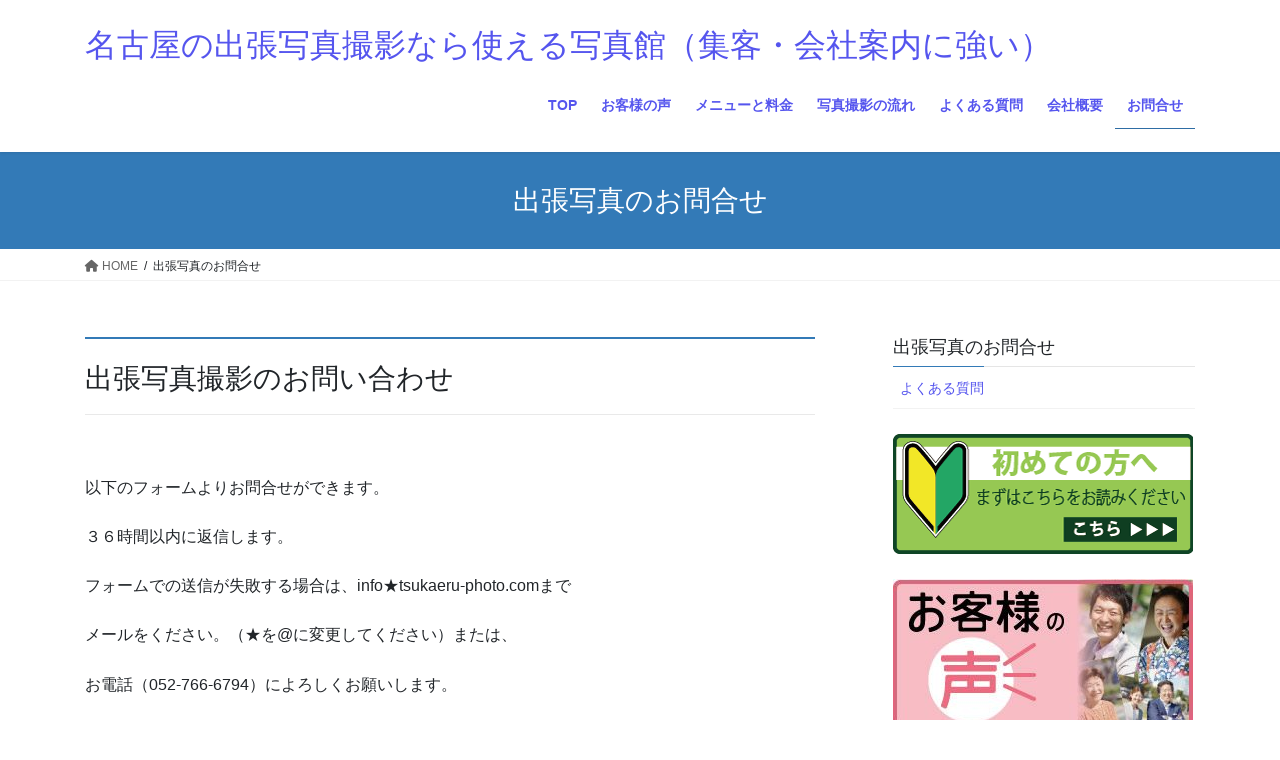

--- FILE ---
content_type: text/html; charset=UTF-8
request_url: https://www.tsukaeru-photo.com/contact/
body_size: 15143
content:
<!DOCTYPE html>
<html dir="ltr" lang="ja">
<head>
<meta charset="utf-8">
<meta http-equiv="X-UA-Compatible" content="IE=edge">
<meta name="viewport" content="width=device-width, initial-scale=1">
<title>出張写真のお問合せ | 使える写真館（名古屋・東京・大阪）</title>

		<!-- All in One SEO 4.9.3 - aioseo.com -->
	<meta name="description" content="出張写真撮影のお問い合わせ 以下のフォームよりお問合せができます。 ３６時間以内に返信します。 フォームで" />
	<meta name="robots" content="max-image-preview:large" />
	<link rel="canonical" href="https://www.tsukaeru-photo.com/contact/" />
	<meta name="generator" content="All in One SEO (AIOSEO) 4.9.3" />
		<script type="application/ld+json" class="aioseo-schema">
			{"@context":"https:\/\/schema.org","@graph":[{"@type":"BreadcrumbList","@id":"https:\/\/www.tsukaeru-photo.com\/contact\/#breadcrumblist","itemListElement":[{"@type":"ListItem","@id":"https:\/\/www.tsukaeru-photo.com#listItem","position":1,"name":"\u30db\u30fc\u30e0","item":"https:\/\/www.tsukaeru-photo.com","nextItem":{"@type":"ListItem","@id":"https:\/\/www.tsukaeru-photo.com\/contact\/#listItem","name":"\u51fa\u5f35\u5199\u771f\u306e\u304a\u554f\u5408\u305b"}},{"@type":"ListItem","@id":"https:\/\/www.tsukaeru-photo.com\/contact\/#listItem","position":2,"name":"\u51fa\u5f35\u5199\u771f\u306e\u304a\u554f\u5408\u305b","previousItem":{"@type":"ListItem","@id":"https:\/\/www.tsukaeru-photo.com#listItem","name":"\u30db\u30fc\u30e0"}}]},{"@type":"Organization","@id":"https:\/\/www.tsukaeru-photo.com\/#organization","name":"\u702c\u6238\u5185scm\u682a\u5f0f\u4f1a\u793e","description":"\u540d\u53e4\u5c4b\u306e\u4e8b\u696d\u7528\u5f35\u5199\u771f\u64ae\u5f71\u5c02\u9580","url":"https:\/\/www.tsukaeru-photo.com\/","telephone":"+815068776022"},{"@type":"WebPage","@id":"https:\/\/www.tsukaeru-photo.com\/contact\/#webpage","url":"https:\/\/www.tsukaeru-photo.com\/contact\/","name":"\u51fa\u5f35\u5199\u771f\u306e\u304a\u554f\u5408\u305b | \u4f7f\u3048\u308b\u5199\u771f\u9928\uff08\u540d\u53e4\u5c4b\u30fb\u6771\u4eac\u30fb\u5927\u962a\uff09","description":"\u51fa\u5f35\u5199\u771f\u64ae\u5f71\u306e\u304a\u554f\u3044\u5408\u308f\u305b \u4ee5\u4e0b\u306e\u30d5\u30a9\u30fc\u30e0\u3088\u308a\u304a\u554f\u5408\u305b\u304c\u3067\u304d\u307e\u3059\u3002 \uff13\uff16\u6642\u9593\u4ee5\u5185\u306b\u8fd4\u4fe1\u3057\u307e\u3059\u3002 \u30d5\u30a9\u30fc\u30e0\u3067","inLanguage":"ja","isPartOf":{"@id":"https:\/\/www.tsukaeru-photo.com\/#website"},"breadcrumb":{"@id":"https:\/\/www.tsukaeru-photo.com\/contact\/#breadcrumblist"},"datePublished":"2017-07-01T08:35:22+09:00","dateModified":"2019-05-09T08:45:39+09:00"},{"@type":"WebSite","@id":"https:\/\/www.tsukaeru-photo.com\/#website","url":"https:\/\/www.tsukaeru-photo.com\/","name":"\u540d\u53e4\u5c4b\u306e\u51fa\u5f35\u5199\u771f\u64ae\u5f71\u306a\u3089\u4f7f\u3048\u308b\u5199\u771f\u9928\uff08\u96c6\u5ba2\u30fb\u4f1a\u793e\u6848\u5185\u306b\u5f37\u3044\uff09","description":"\u540d\u53e4\u5c4b\u306e\u4e8b\u696d\u7528\u5f35\u5199\u771f\u64ae\u5f71\u5c02\u9580","inLanguage":"ja","publisher":{"@id":"https:\/\/www.tsukaeru-photo.com\/#organization"}}]}
		</script>
		<!-- All in One SEO -->

<link rel='dns-prefetch' href='//static.addtoany.com' />
<link rel="alternate" type="application/rss+xml" title="名古屋の出張写真撮影なら使える写真館（集客・会社案内に強い） &raquo; フィード" href="https://www.tsukaeru-photo.com/feed/" />
<link rel="alternate" type="application/rss+xml" title="名古屋の出張写真撮影なら使える写真館（集客・会社案内に強い） &raquo; コメントフィード" href="https://www.tsukaeru-photo.com/comments/feed/" />
		<!-- This site uses the Google Analytics by MonsterInsights plugin v9.11.1 - Using Analytics tracking - https://www.monsterinsights.com/ -->
		<!-- Note: MonsterInsights is not currently configured on this site. The site owner needs to authenticate with Google Analytics in the MonsterInsights settings panel. -->
					<!-- No tracking code set -->
				<!-- / Google Analytics by MonsterInsights -->
		<script type="text/javascript">
window._wpemojiSettings = {"baseUrl":"https:\/\/s.w.org\/images\/core\/emoji\/14.0.0\/72x72\/","ext":".png","svgUrl":"https:\/\/s.w.org\/images\/core\/emoji\/14.0.0\/svg\/","svgExt":".svg","source":{"concatemoji":"https:\/\/www.tsukaeru-photo.com\/wp-includes\/js\/wp-emoji-release.min.js?ver=6.2.8"}};
/*! This file is auto-generated */
!function(e,a,t){var n,r,o,i=a.createElement("canvas"),p=i.getContext&&i.getContext("2d");function s(e,t){p.clearRect(0,0,i.width,i.height),p.fillText(e,0,0);e=i.toDataURL();return p.clearRect(0,0,i.width,i.height),p.fillText(t,0,0),e===i.toDataURL()}function c(e){var t=a.createElement("script");t.src=e,t.defer=t.type="text/javascript",a.getElementsByTagName("head")[0].appendChild(t)}for(o=Array("flag","emoji"),t.supports={everything:!0,everythingExceptFlag:!0},r=0;r<o.length;r++)t.supports[o[r]]=function(e){if(p&&p.fillText)switch(p.textBaseline="top",p.font="600 32px Arial",e){case"flag":return s("\ud83c\udff3\ufe0f\u200d\u26a7\ufe0f","\ud83c\udff3\ufe0f\u200b\u26a7\ufe0f")?!1:!s("\ud83c\uddfa\ud83c\uddf3","\ud83c\uddfa\u200b\ud83c\uddf3")&&!s("\ud83c\udff4\udb40\udc67\udb40\udc62\udb40\udc65\udb40\udc6e\udb40\udc67\udb40\udc7f","\ud83c\udff4\u200b\udb40\udc67\u200b\udb40\udc62\u200b\udb40\udc65\u200b\udb40\udc6e\u200b\udb40\udc67\u200b\udb40\udc7f");case"emoji":return!s("\ud83e\udef1\ud83c\udffb\u200d\ud83e\udef2\ud83c\udfff","\ud83e\udef1\ud83c\udffb\u200b\ud83e\udef2\ud83c\udfff")}return!1}(o[r]),t.supports.everything=t.supports.everything&&t.supports[o[r]],"flag"!==o[r]&&(t.supports.everythingExceptFlag=t.supports.everythingExceptFlag&&t.supports[o[r]]);t.supports.everythingExceptFlag=t.supports.everythingExceptFlag&&!t.supports.flag,t.DOMReady=!1,t.readyCallback=function(){t.DOMReady=!0},t.supports.everything||(n=function(){t.readyCallback()},a.addEventListener?(a.addEventListener("DOMContentLoaded",n,!1),e.addEventListener("load",n,!1)):(e.attachEvent("onload",n),a.attachEvent("onreadystatechange",function(){"complete"===a.readyState&&t.readyCallback()})),(e=t.source||{}).concatemoji?c(e.concatemoji):e.wpemoji&&e.twemoji&&(c(e.twemoji),c(e.wpemoji)))}(window,document,window._wpemojiSettings);
</script>
<style type="text/css">
img.wp-smiley,
img.emoji {
	display: inline !important;
	border: none !important;
	box-shadow: none !important;
	height: 1em !important;
	width: 1em !important;
	margin: 0 0.07em !important;
	vertical-align: -0.1em !important;
	background: none !important;
	padding: 0 !important;
}
</style>
	<link rel='stylesheet' id='wp-block-library-css' href='https://www.tsukaeru-photo.com/wp-includes/css/dist/block-library/style.min.css?ver=6.2.8' type='text/css' media='all' />
<link rel='stylesheet' id='aioseo/css/src/vue/standalone/blocks/table-of-contents/global.scss-css' href='https://www.tsukaeru-photo.com/wp-content/plugins/all-in-one-seo-pack/dist/Lite/assets/css/table-of-contents/global.e90f6d47.css?ver=4.9.3' type='text/css' media='all' />
<link rel='stylesheet' id='classic-theme-styles-css' href='https://www.tsukaeru-photo.com/wp-includes/css/classic-themes.min.css?ver=6.2.8' type='text/css' media='all' />
<style id='global-styles-inline-css' type='text/css'>
body{--wp--preset--color--black: #000000;--wp--preset--color--cyan-bluish-gray: #abb8c3;--wp--preset--color--white: #ffffff;--wp--preset--color--pale-pink: #f78da7;--wp--preset--color--vivid-red: #cf2e2e;--wp--preset--color--luminous-vivid-orange: #ff6900;--wp--preset--color--luminous-vivid-amber: #fcb900;--wp--preset--color--light-green-cyan: #7bdcb5;--wp--preset--color--vivid-green-cyan: #00d084;--wp--preset--color--pale-cyan-blue: #8ed1fc;--wp--preset--color--vivid-cyan-blue: #0693e3;--wp--preset--color--vivid-purple: #9b51e0;--wp--preset--gradient--vivid-cyan-blue-to-vivid-purple: linear-gradient(135deg,rgba(6,147,227,1) 0%,rgb(155,81,224) 100%);--wp--preset--gradient--light-green-cyan-to-vivid-green-cyan: linear-gradient(135deg,rgb(122,220,180) 0%,rgb(0,208,130) 100%);--wp--preset--gradient--luminous-vivid-amber-to-luminous-vivid-orange: linear-gradient(135deg,rgba(252,185,0,1) 0%,rgba(255,105,0,1) 100%);--wp--preset--gradient--luminous-vivid-orange-to-vivid-red: linear-gradient(135deg,rgba(255,105,0,1) 0%,rgb(207,46,46) 100%);--wp--preset--gradient--very-light-gray-to-cyan-bluish-gray: linear-gradient(135deg,rgb(238,238,238) 0%,rgb(169,184,195) 100%);--wp--preset--gradient--cool-to-warm-spectrum: linear-gradient(135deg,rgb(74,234,220) 0%,rgb(151,120,209) 20%,rgb(207,42,186) 40%,rgb(238,44,130) 60%,rgb(251,105,98) 80%,rgb(254,248,76) 100%);--wp--preset--gradient--blush-light-purple: linear-gradient(135deg,rgb(255,206,236) 0%,rgb(152,150,240) 100%);--wp--preset--gradient--blush-bordeaux: linear-gradient(135deg,rgb(254,205,165) 0%,rgb(254,45,45) 50%,rgb(107,0,62) 100%);--wp--preset--gradient--luminous-dusk: linear-gradient(135deg,rgb(255,203,112) 0%,rgb(199,81,192) 50%,rgb(65,88,208) 100%);--wp--preset--gradient--pale-ocean: linear-gradient(135deg,rgb(255,245,203) 0%,rgb(182,227,212) 50%,rgb(51,167,181) 100%);--wp--preset--gradient--electric-grass: linear-gradient(135deg,rgb(202,248,128) 0%,rgb(113,206,126) 100%);--wp--preset--gradient--midnight: linear-gradient(135deg,rgb(2,3,129) 0%,rgb(40,116,252) 100%);--wp--preset--duotone--dark-grayscale: url('#wp-duotone-dark-grayscale');--wp--preset--duotone--grayscale: url('#wp-duotone-grayscale');--wp--preset--duotone--purple-yellow: url('#wp-duotone-purple-yellow');--wp--preset--duotone--blue-red: url('#wp-duotone-blue-red');--wp--preset--duotone--midnight: url('#wp-duotone-midnight');--wp--preset--duotone--magenta-yellow: url('#wp-duotone-magenta-yellow');--wp--preset--duotone--purple-green: url('#wp-duotone-purple-green');--wp--preset--duotone--blue-orange: url('#wp-duotone-blue-orange');--wp--preset--font-size--small: 13px;--wp--preset--font-size--medium: 20px;--wp--preset--font-size--large: 36px;--wp--preset--font-size--x-large: 42px;--wp--preset--spacing--20: 0.44rem;--wp--preset--spacing--30: 0.67rem;--wp--preset--spacing--40: 1rem;--wp--preset--spacing--50: 1.5rem;--wp--preset--spacing--60: 2.25rem;--wp--preset--spacing--70: 3.38rem;--wp--preset--spacing--80: 5.06rem;--wp--preset--shadow--natural: 6px 6px 9px rgba(0, 0, 0, 0.2);--wp--preset--shadow--deep: 12px 12px 50px rgba(0, 0, 0, 0.4);--wp--preset--shadow--sharp: 6px 6px 0px rgba(0, 0, 0, 0.2);--wp--preset--shadow--outlined: 6px 6px 0px -3px rgba(255, 255, 255, 1), 6px 6px rgba(0, 0, 0, 1);--wp--preset--shadow--crisp: 6px 6px 0px rgba(0, 0, 0, 1);}:where(.is-layout-flex){gap: 0.5em;}body .is-layout-flow > .alignleft{float: left;margin-inline-start: 0;margin-inline-end: 2em;}body .is-layout-flow > .alignright{float: right;margin-inline-start: 2em;margin-inline-end: 0;}body .is-layout-flow > .aligncenter{margin-left: auto !important;margin-right: auto !important;}body .is-layout-constrained > .alignleft{float: left;margin-inline-start: 0;margin-inline-end: 2em;}body .is-layout-constrained > .alignright{float: right;margin-inline-start: 2em;margin-inline-end: 0;}body .is-layout-constrained > .aligncenter{margin-left: auto !important;margin-right: auto !important;}body .is-layout-constrained > :where(:not(.alignleft):not(.alignright):not(.alignfull)){max-width: var(--wp--style--global--content-size);margin-left: auto !important;margin-right: auto !important;}body .is-layout-constrained > .alignwide{max-width: var(--wp--style--global--wide-size);}body .is-layout-flex{display: flex;}body .is-layout-flex{flex-wrap: wrap;align-items: center;}body .is-layout-flex > *{margin: 0;}:where(.wp-block-columns.is-layout-flex){gap: 2em;}.has-black-color{color: var(--wp--preset--color--black) !important;}.has-cyan-bluish-gray-color{color: var(--wp--preset--color--cyan-bluish-gray) !important;}.has-white-color{color: var(--wp--preset--color--white) !important;}.has-pale-pink-color{color: var(--wp--preset--color--pale-pink) !important;}.has-vivid-red-color{color: var(--wp--preset--color--vivid-red) !important;}.has-luminous-vivid-orange-color{color: var(--wp--preset--color--luminous-vivid-orange) !important;}.has-luminous-vivid-amber-color{color: var(--wp--preset--color--luminous-vivid-amber) !important;}.has-light-green-cyan-color{color: var(--wp--preset--color--light-green-cyan) !important;}.has-vivid-green-cyan-color{color: var(--wp--preset--color--vivid-green-cyan) !important;}.has-pale-cyan-blue-color{color: var(--wp--preset--color--pale-cyan-blue) !important;}.has-vivid-cyan-blue-color{color: var(--wp--preset--color--vivid-cyan-blue) !important;}.has-vivid-purple-color{color: var(--wp--preset--color--vivid-purple) !important;}.has-black-background-color{background-color: var(--wp--preset--color--black) !important;}.has-cyan-bluish-gray-background-color{background-color: var(--wp--preset--color--cyan-bluish-gray) !important;}.has-white-background-color{background-color: var(--wp--preset--color--white) !important;}.has-pale-pink-background-color{background-color: var(--wp--preset--color--pale-pink) !important;}.has-vivid-red-background-color{background-color: var(--wp--preset--color--vivid-red) !important;}.has-luminous-vivid-orange-background-color{background-color: var(--wp--preset--color--luminous-vivid-orange) !important;}.has-luminous-vivid-amber-background-color{background-color: var(--wp--preset--color--luminous-vivid-amber) !important;}.has-light-green-cyan-background-color{background-color: var(--wp--preset--color--light-green-cyan) !important;}.has-vivid-green-cyan-background-color{background-color: var(--wp--preset--color--vivid-green-cyan) !important;}.has-pale-cyan-blue-background-color{background-color: var(--wp--preset--color--pale-cyan-blue) !important;}.has-vivid-cyan-blue-background-color{background-color: var(--wp--preset--color--vivid-cyan-blue) !important;}.has-vivid-purple-background-color{background-color: var(--wp--preset--color--vivid-purple) !important;}.has-black-border-color{border-color: var(--wp--preset--color--black) !important;}.has-cyan-bluish-gray-border-color{border-color: var(--wp--preset--color--cyan-bluish-gray) !important;}.has-white-border-color{border-color: var(--wp--preset--color--white) !important;}.has-pale-pink-border-color{border-color: var(--wp--preset--color--pale-pink) !important;}.has-vivid-red-border-color{border-color: var(--wp--preset--color--vivid-red) !important;}.has-luminous-vivid-orange-border-color{border-color: var(--wp--preset--color--luminous-vivid-orange) !important;}.has-luminous-vivid-amber-border-color{border-color: var(--wp--preset--color--luminous-vivid-amber) !important;}.has-light-green-cyan-border-color{border-color: var(--wp--preset--color--light-green-cyan) !important;}.has-vivid-green-cyan-border-color{border-color: var(--wp--preset--color--vivid-green-cyan) !important;}.has-pale-cyan-blue-border-color{border-color: var(--wp--preset--color--pale-cyan-blue) !important;}.has-vivid-cyan-blue-border-color{border-color: var(--wp--preset--color--vivid-cyan-blue) !important;}.has-vivid-purple-border-color{border-color: var(--wp--preset--color--vivid-purple) !important;}.has-vivid-cyan-blue-to-vivid-purple-gradient-background{background: var(--wp--preset--gradient--vivid-cyan-blue-to-vivid-purple) !important;}.has-light-green-cyan-to-vivid-green-cyan-gradient-background{background: var(--wp--preset--gradient--light-green-cyan-to-vivid-green-cyan) !important;}.has-luminous-vivid-amber-to-luminous-vivid-orange-gradient-background{background: var(--wp--preset--gradient--luminous-vivid-amber-to-luminous-vivid-orange) !important;}.has-luminous-vivid-orange-to-vivid-red-gradient-background{background: var(--wp--preset--gradient--luminous-vivid-orange-to-vivid-red) !important;}.has-very-light-gray-to-cyan-bluish-gray-gradient-background{background: var(--wp--preset--gradient--very-light-gray-to-cyan-bluish-gray) !important;}.has-cool-to-warm-spectrum-gradient-background{background: var(--wp--preset--gradient--cool-to-warm-spectrum) !important;}.has-blush-light-purple-gradient-background{background: var(--wp--preset--gradient--blush-light-purple) !important;}.has-blush-bordeaux-gradient-background{background: var(--wp--preset--gradient--blush-bordeaux) !important;}.has-luminous-dusk-gradient-background{background: var(--wp--preset--gradient--luminous-dusk) !important;}.has-pale-ocean-gradient-background{background: var(--wp--preset--gradient--pale-ocean) !important;}.has-electric-grass-gradient-background{background: var(--wp--preset--gradient--electric-grass) !important;}.has-midnight-gradient-background{background: var(--wp--preset--gradient--midnight) !important;}.has-small-font-size{font-size: var(--wp--preset--font-size--small) !important;}.has-medium-font-size{font-size: var(--wp--preset--font-size--medium) !important;}.has-large-font-size{font-size: var(--wp--preset--font-size--large) !important;}.has-x-large-font-size{font-size: var(--wp--preset--font-size--x-large) !important;}
.wp-block-navigation a:where(:not(.wp-element-button)){color: inherit;}
:where(.wp-block-columns.is-layout-flex){gap: 2em;}
.wp-block-pullquote{font-size: 1.5em;line-height: 1.6;}
</style>
<link rel='stylesheet' id='foobox-free-min-css' href='https://www.tsukaeru-photo.com/wp-content/plugins/foobox-image-lightbox/free/css/foobox.free.min.css?ver=2.7.41' type='text/css' media='all' />
<link rel='stylesheet' id='cpsh-shortcodes-css' href='https://www.tsukaeru-photo.com/wp-content/plugins/column-shortcodes//assets/css/shortcodes.css?ver=1.0.1' type='text/css' media='all' />
<link rel='stylesheet' id='contact-form-7-css' href='https://www.tsukaeru-photo.com/wp-content/plugins/contact-form-7/includes/css/styles.css?ver=5.8.7' type='text/css' media='all' />
<link rel='stylesheet' id='bootstrap-4-style-css' href='https://www.tsukaeru-photo.com/wp-content/themes/lightning/_g2/library/bootstrap-4/css/bootstrap.min.css?ver=4.5.0' type='text/css' media='all' />
<link rel='stylesheet' id='lightning-common-style-css' href='https://www.tsukaeru-photo.com/wp-content/themes/lightning/_g2/assets/css/common.css?ver=15.9.1' type='text/css' media='all' />
<style id='lightning-common-style-inline-css' type='text/css'>
/* vk-mobile-nav */:root {--vk-mobile-nav-menu-btn-bg-src: url("https://www.tsukaeru-photo.com/wp-content/themes/lightning/_g2/inc/vk-mobile-nav/package//images/vk-menu-btn-black.svg");--vk-mobile-nav-menu-btn-close-bg-src: url("https://www.tsukaeru-photo.com/wp-content/themes/lightning/_g2/inc/vk-mobile-nav/package//images/vk-menu-close-black.svg");--vk-menu-acc-icon-open-black-bg-src: url("https://www.tsukaeru-photo.com/wp-content/themes/lightning/_g2/inc/vk-mobile-nav/package//images/vk-menu-acc-icon-open-black.svg");--vk-menu-acc-icon-open-white-bg-src: url("https://www.tsukaeru-photo.com/wp-content/themes/lightning/_g2/inc/vk-mobile-nav/package//images/vk-menu-acc-icon-open-white.svg");--vk-menu-acc-icon-close-black-bg-src: url("https://www.tsukaeru-photo.com/wp-content/themes/lightning/_g2/inc/vk-mobile-nav/package//images/vk-menu-close-black.svg");--vk-menu-acc-icon-close-white-bg-src: url("https://www.tsukaeru-photo.com/wp-content/themes/lightning/_g2/inc/vk-mobile-nav/package//images/vk-menu-close-white.svg");}
</style>
<link rel='stylesheet' id='lightning-design-style-css' href='https://www.tsukaeru-photo.com/wp-content/themes/lightning/_g2/design-skin/origin2/css/style.css?ver=15.9.1' type='text/css' media='all' />
<style id='lightning-design-style-inline-css' type='text/css'>
:root {--color-key:#337ab7;--wp--preset--color--vk-color-primary:#337ab7;--color-key-dark:#2e6da4;}
a { color:#337ab7; }
.tagcloud a:before { font-family: "Font Awesome 5 Free";content: "\f02b";font-weight: bold; }
.media .media-body .media-heading a:hover { color:; }@media (min-width: 768px){.gMenu > li:before,.gMenu > li.menu-item-has-children::after { border-bottom-color: }.gMenu li li { background-color: }.gMenu li li a:hover { background-color:; }} /* @media (min-width: 768px) */.page-header { background-color:; }h2,.mainSection-title { border-top-color:; }h3:after,.subSection-title:after { border-bottom-color:; }ul.page-numbers li span.page-numbers.current,.page-link dl .post-page-numbers.current { background-color:; }.pager li > a { border-color:;color:;}.pager li > a:hover { background-color:;color:#fff;}.siteFooter { border-top-color:; }dt { border-left-color:; }:root {--g_nav_main_acc_icon_open_url:url(https://www.tsukaeru-photo.com/wp-content/themes/lightning/_g2/inc/vk-mobile-nav/package/images/vk-menu-acc-icon-open-black.svg);--g_nav_main_acc_icon_close_url: url(https://www.tsukaeru-photo.com/wp-content/themes/lightning/_g2/inc/vk-mobile-nav/package/images/vk-menu-close-black.svg);--g_nav_sub_acc_icon_open_url: url(https://www.tsukaeru-photo.com/wp-content/themes/lightning/_g2/inc/vk-mobile-nav/package/images/vk-menu-acc-icon-open-white.svg);--g_nav_sub_acc_icon_close_url: url(https://www.tsukaeru-photo.com/wp-content/themes/lightning/_g2/inc/vk-mobile-nav/package/images/vk-menu-close-white.svg);}
</style>
<link rel='stylesheet' id='lightning-theme-style-css' href='https://www.tsukaeru-photo.com/wp-content/themes/lightning/style.css?ver=15.9.1' type='text/css' media='all' />
<link rel='stylesheet' id='vk-font-awesome-css' href='https://www.tsukaeru-photo.com/wp-content/themes/lightning/vendor/vektor-inc/font-awesome-versions/src/versions/6/css/all.min.css?ver=6.1.0' type='text/css' media='all' />
<link rel='stylesheet' id='jquery-lazyloadxt-spinner-css-css' href='//www.tsukaeru-photo.com/wp-content/plugins/a3-lazy-load/assets/css/jquery.lazyloadxt.spinner.css?ver=6.2.8' type='text/css' media='all' />
<link rel='stylesheet' id='a3a3_lazy_load-css' href='//www.tsukaeru-photo.com/wp-content/uploads/sass/a3_lazy_load.min.css?ver=1526088108' type='text/css' media='all' />
<link rel='stylesheet' id='addtoany-css' href='https://www.tsukaeru-photo.com/wp-content/plugins/add-to-any/addtoany.min.css?ver=1.16' type='text/css' media='all' />
<link rel='stylesheet' id='wp-add-custom-css-css' href='https://www.tsukaeru-photo.com?display_custom_css=css&#038;ver=6.2.8' type='text/css' media='all' />
<script type='text/javascript' id='addtoany-core-js-before'>
window.a2a_config=window.a2a_config||{};a2a_config.callbacks=[];a2a_config.overlays=[];a2a_config.templates={};a2a_localize = {
	Share: "共有",
	Save: "ブックマーク",
	Subscribe: "購読",
	Email: "メール",
	Bookmark: "ブックマーク",
	ShowAll: "すべて表示する",
	ShowLess: "小さく表示する",
	FindServices: "サービスを探す",
	FindAnyServiceToAddTo: "追加するサービスを今すぐ探す",
	PoweredBy: "Powered by",
	ShareViaEmail: "メールでシェアする",
	SubscribeViaEmail: "メールで購読する",
	BookmarkInYourBrowser: "ブラウザにブックマーク",
	BookmarkInstructions: "このページをブックマークするには、 Ctrl+D または \u2318+D を押下。",
	AddToYourFavorites: "お気に入りに追加",
	SendFromWebOrProgram: "任意のメールアドレスまたはメールプログラムから送信",
	EmailProgram: "メールプログラム",
	More: "詳細&#8230;",
	ThanksForSharing: "共有ありがとうございます !",
	ThanksForFollowing: "フォローありがとうございます !"
};
</script>
<script type='text/javascript' defer src='https://static.addtoany.com/menu/page.js' id='addtoany-core-js'></script>
<script type='text/javascript' src='https://www.tsukaeru-photo.com/wp-includes/js/jquery/jquery.min.js?ver=3.6.4' id='jquery-core-js'></script>
<script type='text/javascript' src='https://www.tsukaeru-photo.com/wp-includes/js/jquery/jquery-migrate.min.js?ver=3.4.0' id='jquery-migrate-js'></script>
<script type='text/javascript' defer src='https://www.tsukaeru-photo.com/wp-content/plugins/add-to-any/addtoany.min.js?ver=1.1' id='addtoany-jquery-js'></script>
<script type='text/javascript' id='foobox-free-min-js-before'>
/* Run FooBox FREE (v2.7.41) */
var FOOBOX = window.FOOBOX = {
	ready: true,
	disableOthers: false,
	o: {wordpress: { enabled: true }, countMessage:'image %index of %total', captions: { dataTitle: ["captionTitle","title"], dataDesc: ["captionDesc","description"] }, rel: '', excludes:'.fbx-link,.nofoobox,.nolightbox,a[href*="pinterest.com/pin/create/button/"]', affiliate : { enabled: false }},
	selectors: [
		".foogallery-container.foogallery-lightbox-foobox", ".foogallery-container.foogallery-lightbox-foobox-free", ".gallery", ".wp-block-gallery", ".wp-caption", ".wp-block-image", "a:has(img[class*=wp-image-])", ".foobox"
	],
	pre: function( $ ){
		// Custom JavaScript (Pre)
		
	},
	post: function( $ ){
		// Custom JavaScript (Post)
		
		// Custom Captions Code
		
	},
	custom: function( $ ){
		// Custom Extra JS
		
	}
};
</script>
<script type='text/javascript' src='https://www.tsukaeru-photo.com/wp-content/plugins/foobox-image-lightbox/free/js/foobox.free.min.js?ver=2.7.41' id='foobox-free-min-js'></script>
<link rel="https://api.w.org/" href="https://www.tsukaeru-photo.com/wp-json/" /><link rel="alternate" type="application/json" href="https://www.tsukaeru-photo.com/wp-json/wp/v2/pages/23" /><link rel="EditURI" type="application/rsd+xml" title="RSD" href="https://www.tsukaeru-photo.com/xmlrpc.php?rsd" />
<link rel="wlwmanifest" type="application/wlwmanifest+xml" href="https://www.tsukaeru-photo.com/wp-includes/wlwmanifest.xml" />
<meta name="generator" content="WordPress 6.2.8" />
<link rel='shortlink' href='https://www.tsukaeru-photo.com/?p=23' />
<link rel="alternate" type="application/json+oembed" href="https://www.tsukaeru-photo.com/wp-json/oembed/1.0/embed?url=https%3A%2F%2Fwww.tsukaeru-photo.com%2Fcontact%2F" />
<link rel="alternate" type="text/xml+oembed" href="https://www.tsukaeru-photo.com/wp-json/oembed/1.0/embed?url=https%3A%2F%2Fwww.tsukaeru-photo.com%2Fcontact%2F&#038;format=xml" />
<!-- start Simple Custom CSS and JS -->
<style type="text/css">
a:link {
 color: #55e;
}
a:visited {
 color: #55e;
}
a:hover, a:active {
 opacity: 0.5;
 filter: alpha(opacity=50);
}</style>
<!-- end Simple Custom CSS and JS -->
<!-- start Simple Custom CSS and JS -->
<style type="text/css">
.fix_menu_smartphone{
  position: fixed;
  bottom: 0px;
  left: 0px;
  z-index: 10000;
}
.fix_menu_smartphone img{
  width:100%;
}

#footer_ban img {
width: 100%;
height:auto;
}

</style>
<!-- end Simple Custom CSS and JS -->

<link rel='stylesheet' id='40-css' href='//www.tsukaeru-photo.com/wp-content/uploads/custom-css-js/40.css?v=3058' type="text/css" media='all' />
<style id="lightning-color-custom-for-plugins" type="text/css">/* ltg theme common */.color_key_bg,.color_key_bg_hover:hover{background-color: #337ab7;}.color_key_txt,.color_key_txt_hover:hover{color: #337ab7;}.color_key_border,.color_key_border_hover:hover{border-color: #337ab7;}.color_key_dark_bg,.color_key_dark_bg_hover:hover{background-color: #2e6da4;}.color_key_dark_txt,.color_key_dark_txt_hover:hover{color: #2e6da4;}.color_key_dark_border,.color_key_dark_border_hover:hover{border-color: #2e6da4;}</style><style type="text/css">.recentcomments a{display:inline !important;padding:0 !important;margin:0 !important;}</style>
</head>
<body class="page-template-default page page-id-23 page-parent sidebar-fix sidebar-fix-priority-top bootstrap4 device-pc fa_v6_css">
<a class="skip-link screen-reader-text" href="#main">コンテンツへスキップ</a>
<a class="skip-link screen-reader-text" href="#vk-mobile-nav">ナビゲーションに移動</a>
<svg xmlns="http://www.w3.org/2000/svg" viewBox="0 0 0 0" width="0" height="0" focusable="false" role="none" style="visibility: hidden; position: absolute; left: -9999px; overflow: hidden;" ><defs><filter id="wp-duotone-dark-grayscale"><feColorMatrix color-interpolation-filters="sRGB" type="matrix" values=" .299 .587 .114 0 0 .299 .587 .114 0 0 .299 .587 .114 0 0 .299 .587 .114 0 0 " /><feComponentTransfer color-interpolation-filters="sRGB" ><feFuncR type="table" tableValues="0 0.49803921568627" /><feFuncG type="table" tableValues="0 0.49803921568627" /><feFuncB type="table" tableValues="0 0.49803921568627" /><feFuncA type="table" tableValues="1 1" /></feComponentTransfer><feComposite in2="SourceGraphic" operator="in" /></filter></defs></svg><svg xmlns="http://www.w3.org/2000/svg" viewBox="0 0 0 0" width="0" height="0" focusable="false" role="none" style="visibility: hidden; position: absolute; left: -9999px; overflow: hidden;" ><defs><filter id="wp-duotone-grayscale"><feColorMatrix color-interpolation-filters="sRGB" type="matrix" values=" .299 .587 .114 0 0 .299 .587 .114 0 0 .299 .587 .114 0 0 .299 .587 .114 0 0 " /><feComponentTransfer color-interpolation-filters="sRGB" ><feFuncR type="table" tableValues="0 1" /><feFuncG type="table" tableValues="0 1" /><feFuncB type="table" tableValues="0 1" /><feFuncA type="table" tableValues="1 1" /></feComponentTransfer><feComposite in2="SourceGraphic" operator="in" /></filter></defs></svg><svg xmlns="http://www.w3.org/2000/svg" viewBox="0 0 0 0" width="0" height="0" focusable="false" role="none" style="visibility: hidden; position: absolute; left: -9999px; overflow: hidden;" ><defs><filter id="wp-duotone-purple-yellow"><feColorMatrix color-interpolation-filters="sRGB" type="matrix" values=" .299 .587 .114 0 0 .299 .587 .114 0 0 .299 .587 .114 0 0 .299 .587 .114 0 0 " /><feComponentTransfer color-interpolation-filters="sRGB" ><feFuncR type="table" tableValues="0.54901960784314 0.98823529411765" /><feFuncG type="table" tableValues="0 1" /><feFuncB type="table" tableValues="0.71764705882353 0.25490196078431" /><feFuncA type="table" tableValues="1 1" /></feComponentTransfer><feComposite in2="SourceGraphic" operator="in" /></filter></defs></svg><svg xmlns="http://www.w3.org/2000/svg" viewBox="0 0 0 0" width="0" height="0" focusable="false" role="none" style="visibility: hidden; position: absolute; left: -9999px; overflow: hidden;" ><defs><filter id="wp-duotone-blue-red"><feColorMatrix color-interpolation-filters="sRGB" type="matrix" values=" .299 .587 .114 0 0 .299 .587 .114 0 0 .299 .587 .114 0 0 .299 .587 .114 0 0 " /><feComponentTransfer color-interpolation-filters="sRGB" ><feFuncR type="table" tableValues="0 1" /><feFuncG type="table" tableValues="0 0.27843137254902" /><feFuncB type="table" tableValues="0.5921568627451 0.27843137254902" /><feFuncA type="table" tableValues="1 1" /></feComponentTransfer><feComposite in2="SourceGraphic" operator="in" /></filter></defs></svg><svg xmlns="http://www.w3.org/2000/svg" viewBox="0 0 0 0" width="0" height="0" focusable="false" role="none" style="visibility: hidden; position: absolute; left: -9999px; overflow: hidden;" ><defs><filter id="wp-duotone-midnight"><feColorMatrix color-interpolation-filters="sRGB" type="matrix" values=" .299 .587 .114 0 0 .299 .587 .114 0 0 .299 .587 .114 0 0 .299 .587 .114 0 0 " /><feComponentTransfer color-interpolation-filters="sRGB" ><feFuncR type="table" tableValues="0 0" /><feFuncG type="table" tableValues="0 0.64705882352941" /><feFuncB type="table" tableValues="0 1" /><feFuncA type="table" tableValues="1 1" /></feComponentTransfer><feComposite in2="SourceGraphic" operator="in" /></filter></defs></svg><svg xmlns="http://www.w3.org/2000/svg" viewBox="0 0 0 0" width="0" height="0" focusable="false" role="none" style="visibility: hidden; position: absolute; left: -9999px; overflow: hidden;" ><defs><filter id="wp-duotone-magenta-yellow"><feColorMatrix color-interpolation-filters="sRGB" type="matrix" values=" .299 .587 .114 0 0 .299 .587 .114 0 0 .299 .587 .114 0 0 .299 .587 .114 0 0 " /><feComponentTransfer color-interpolation-filters="sRGB" ><feFuncR type="table" tableValues="0.78039215686275 1" /><feFuncG type="table" tableValues="0 0.94901960784314" /><feFuncB type="table" tableValues="0.35294117647059 0.47058823529412" /><feFuncA type="table" tableValues="1 1" /></feComponentTransfer><feComposite in2="SourceGraphic" operator="in" /></filter></defs></svg><svg xmlns="http://www.w3.org/2000/svg" viewBox="0 0 0 0" width="0" height="0" focusable="false" role="none" style="visibility: hidden; position: absolute; left: -9999px; overflow: hidden;" ><defs><filter id="wp-duotone-purple-green"><feColorMatrix color-interpolation-filters="sRGB" type="matrix" values=" .299 .587 .114 0 0 .299 .587 .114 0 0 .299 .587 .114 0 0 .299 .587 .114 0 0 " /><feComponentTransfer color-interpolation-filters="sRGB" ><feFuncR type="table" tableValues="0.65098039215686 0.40392156862745" /><feFuncG type="table" tableValues="0 1" /><feFuncB type="table" tableValues="0.44705882352941 0.4" /><feFuncA type="table" tableValues="1 1" /></feComponentTransfer><feComposite in2="SourceGraphic" operator="in" /></filter></defs></svg><svg xmlns="http://www.w3.org/2000/svg" viewBox="0 0 0 0" width="0" height="0" focusable="false" role="none" style="visibility: hidden; position: absolute; left: -9999px; overflow: hidden;" ><defs><filter id="wp-duotone-blue-orange"><feColorMatrix color-interpolation-filters="sRGB" type="matrix" values=" .299 .587 .114 0 0 .299 .587 .114 0 0 .299 .587 .114 0 0 .299 .587 .114 0 0 " /><feComponentTransfer color-interpolation-filters="sRGB" ><feFuncR type="table" tableValues="0.098039215686275 1" /><feFuncG type="table" tableValues="0 0.66274509803922" /><feFuncB type="table" tableValues="0.84705882352941 0.41960784313725" /><feFuncA type="table" tableValues="1 1" /></feComponentTransfer><feComposite in2="SourceGraphic" operator="in" /></filter></defs></svg><header class="siteHeader">
		<div class="container siteHeadContainer">
		<div class="navbar-header">
						<p class="navbar-brand siteHeader_logo">
			<a href="https://www.tsukaeru-photo.com/">
				<span>名古屋の出張写真撮影なら使える写真館（集客・会社案内に強い）</span>
			</a>
			</p>
					</div>

					<div id="gMenu_outer" class="gMenu_outer">
				<nav class="menu-%e3%83%8a%e3%83%93-container"><ul id="menu-%e3%83%8a%e3%83%93" class="menu gMenu vk-menu-acc"><li id="menu-item-134" class="menu-item menu-item-type-post_type menu-item-object-page menu-item-home"><a href="https://www.tsukaeru-photo.com/"><strong class="gMenu_name">TOP</strong></a></li>
<li id="menu-item-423" class="menu-item menu-item-type-post_type menu-item-object-page"><a href="https://www.tsukaeru-photo.com/%e3%81%8a%e5%ae%a2%e6%a7%98%e3%81%ae%e5%a3%b0/"><strong class="gMenu_name">お客様の声</strong></a></li>
<li id="menu-item-424" class="menu-item menu-item-type-post_type menu-item-object-page"><a href="https://www.tsukaeru-photo.com/%e5%86%99%e7%9c%9f%e6%92%ae%e5%bd%b1%e3%83%a1%e3%83%8b%e3%83%a5%e3%83%bc%e3%81%a8%e6%96%99%e9%87%91/"><strong class="gMenu_name">メニューと料金</strong></a></li>
<li id="menu-item-1527" class="menu-item menu-item-type-post_type menu-item-object-page"><a href="https://www.tsukaeru-photo.com/%e5%88%9d%e3%82%81%e3%81%a6%e4%be%9d%e9%a0%bc%e3%81%99%e3%82%8b%e6%96%b9%e3%81%b8/%e5%86%99%e7%9c%9f%e6%92%ae%e5%bd%b1%e3%81%be%e3%81%a7%e3%81%ae%e6%b5%81%e3%82%8c/"><strong class="gMenu_name">写真撮影の流れ</strong></a></li>
<li id="menu-item-674" class="menu-item menu-item-type-post_type menu-item-object-page"><a href="https://www.tsukaeru-photo.com/contact/%e3%82%88%e3%81%8f%e3%81%82%e3%82%8b%e8%b3%aa%e5%95%8f/"><strong class="gMenu_name">よくある質問</strong></a></li>
<li id="menu-item-425" class="menu-item menu-item-type-post_type menu-item-object-page"><a href="https://www.tsukaeru-photo.com/%e4%ba%8b%e6%a5%ad%e6%a6%82%e8%a6%81/"><strong class="gMenu_name">会社概要</strong></a></li>
<li id="menu-item-426" class="menu-item menu-item-type-post_type menu-item-object-page current-menu-item page_item page-item-23 current_page_item"><a href="https://www.tsukaeru-photo.com/contact/"><strong class="gMenu_name">お問合せ</strong></a></li>
</ul></nav>			</div>
			</div>
	</header>

<div class="section page-header"><div class="container"><div class="row"><div class="col-md-12">
<h1 class="page-header_pageTitle">
出張写真のお問合せ</h1>
</div></div></div></div><!-- [ /.page-header ] -->


<!-- [ .breadSection ] --><div class="section breadSection"><div class="container"><div class="row"><ol class="breadcrumb" itemscope itemtype="https://schema.org/BreadcrumbList"><li id="panHome" itemprop="itemListElement" itemscope itemtype="http://schema.org/ListItem"><a itemprop="item" href="https://www.tsukaeru-photo.com/"><span itemprop="name"><i class="fa fa-home"></i> HOME</span></a><meta itemprop="position" content="1" /></li><li><span>出張写真のお問合せ</span><meta itemprop="position" content="2" /></li></ol></div></div></div><!-- [ /.breadSection ] -->

<div class="section siteContent">
<div class="container">
<div class="row">

	<div class="col mainSection mainSection-col-two baseSection vk_posts-mainSection" id="main" role="main">
				<article id="post-23" class="entry entry-full post-23 page type-page status-publish hentry">

	
	
	
	<div class="entry-body">
				<h2>出張写真撮影のお問い合わせ</h2>
<div> </div>
<div>
<p>以下のフォームよりお問合せができます。</p>
<p>３６時間以内に返信します。</p>
<p>フォームでの送信が失敗する場合は、info★tsukaeru-photo.comまで</p>
<p>メールをください。（★を@に変更してください）または、</p>
<p>お電話（052-766-6794）によろしくお願いします。</p>
</div>

<div class="wpcf7 no-js" id="wpcf7-f25-p23-o1" lang="ja" dir="ltr">
<div class="screen-reader-response"><p role="status" aria-live="polite" aria-atomic="true"></p> <ul></ul></div>
<form action="/contact/#wpcf7-f25-p23-o1" method="post" class="wpcf7-form init" aria-label="コンタクトフォーム" novalidate="novalidate" data-status="init">
<div style="display: none;">
<input type="hidden" name="_wpcf7" value="25" />
<input type="hidden" name="_wpcf7_version" value="5.8.7" />
<input type="hidden" name="_wpcf7_locale" value="ja" />
<input type="hidden" name="_wpcf7_unit_tag" value="wpcf7-f25-p23-o1" />
<input type="hidden" name="_wpcf7_container_post" value="23" />
<input type="hidden" name="_wpcf7_posted_data_hash" value="" />
</div>
<p><label> お名前 (必須)<br />
<span class="wpcf7-form-control-wrap" data-name="your-name"><input size="40" class="wpcf7-form-control wpcf7-text wpcf7-validates-as-required" aria-required="true" aria-invalid="false" value="" type="text" name="your-name" /></span> </label>
</p>
<p><label> メールアドレス (必須)<br />
<span class="wpcf7-form-control-wrap" data-name="your-email"><input size="40" class="wpcf7-form-control wpcf7-email wpcf7-validates-as-required wpcf7-text wpcf7-validates-as-email" aria-required="true" aria-invalid="false" value="" type="email" name="your-email" /></span> </label>
</p>
<p><label> 電話番号<br />
<span class="wpcf7-form-control-wrap" data-name="your-tel"><input size="40" class="wpcf7-form-control wpcf7-tel wpcf7-text wpcf7-validates-as-tel" aria-invalid="false" value="" type="tel" name="your-tel" /></span> </label>
</p>
<p>ご相談内容 (必須)<br />
<span class="wpcf7-form-control-wrap" data-name="radio-subject"><span class="wpcf7-form-control wpcf7-radio"><span class="wpcf7-list-item first"><input type="radio" name="radio-subject" value="出張写真のご相談・お見積り" checked="checked" /><span class="wpcf7-list-item-label">出張写真のご相談・お見積り</span></span><span class="wpcf7-list-item"><input type="radio" name="radio-subject" value="カメラマン募集" /><span class="wpcf7-list-item-label">カメラマン募集</span></span><span class="wpcf7-list-item last"><input type="radio" name="radio-subject" value="その他" /><span class="wpcf7-list-item-label">その他</span></span></span></span>
</p>
<p><label> メッセージ本文（ご相談内容をお書きください。※任意）<br />
<span class="wpcf7-form-control-wrap" data-name="your-message"><textarea cols="40" rows="10" class="wpcf7-form-control wpcf7-textarea" aria-invalid="false" name="your-message"></textarea></span> </label>
</p>
<p><input class="wpcf7-form-control wpcf7-submit has-spinner" type="submit" value="送信" />
</p><p style="display: none !important;" class="akismet-fields-container" data-prefix="_wpcf7_ak_"><label>&#916;<textarea name="_wpcf7_ak_hp_textarea" cols="45" rows="8" maxlength="100"></textarea></label><input type="hidden" id="ak_js_1" name="_wpcf7_ak_js" value="128"/><script>document.getElementById( "ak_js_1" ).setAttribute( "value", ( new Date() ).getTime() );</script></p><div class="wpcf7-response-output" aria-hidden="true"></div>
</form>
</div>

<div>
<p>フォームでの送信が失敗する場合は、info★tsukaeru-photo.comまで</p>
<p>メールをください。（★を@に変更してください）</p>
<p>お電話（052-766-6794）によろしくお願いします。</p>
<p> </p>
<div>
<p>お問い合わせの際、下記の情報をごお伝えいただけるとその後のこちらからの確認とご案内がスムーズになります。</p>
<ul>
<li><span style="color: #ff0000;">撮影希望日：候補日を３つくらい挙げていただけると事前に調整をかけやすいです。</span></li>
<li><span style="color: #ff0000;">撮影予定場所：撮影に最も重要な「光」の状態を知るためです。</span></li>
<li><span style="color: #ff0000;">写真の用途：当日の撮影をイメージし、持っていく機材の検討を致します。</span></li>
</ul>
</div>
<div>
<h3>電話でのお問い合わせ</h3>
</div>
<div class="contact_box">
  <div class="contact_box_tel"> <a href="tel:05068776022"><img class="lazy lazy-hidden" src="//www.tsukaeru-photo.com/wp-content/plugins/a3-lazy-load/assets/images/lazy_placeholder.gif" data-lazy-type="image" data-src="https://www.tsukaeru-photo.com/wp-content/uploads/2022/05/denwa-01.jpg"  alt="電話番号050-6877-6022"/><noscript><img src="https://www.tsukaeru-photo.com/wp-content/uploads/2022/05/denwa-01.jpg"  alt="電話番号050-6877-6022"/></noscript></a> </div>
<br>
  <div class="contact_box_email"> <a href="https://www.tsukaeru-photo.com/contact/"><img class="lazy lazy-hidden" src="//www.tsukaeru-photo.com/wp-content/plugins/a3-lazy-load/assets/images/lazy_placeholder.gif" data-lazy-type="image" data-src="https://www.tsukaeru-photo.com/wp-content/uploads/2017/12/mail.gif"alt="お問合わせフォームへ"/><noscript><img src="https://www.tsukaeru-photo.com/wp-content/uploads/2017/12/mail.gif"alt="お問合わせフォームへ"/></noscript></a> </div>
<div class="clear"></div>
</div>
<h2>問合せの返信が無い場合</h2>
</div>
<div>
<p>ごく稀にフォームからの送信不具合で、こちらにお問い合わせが届かない場合があります。</p>
<div>
<p>フォームでの送信が失敗する場合は、info★tsukaeru-photo.comまで、</p>
<p>メールをください。（★を@に変更してください）</p>
<p>またはお電話（052-766-6794）によろしくお願いします。</p>
</div>
<p> </p>
</div>


<p></p>
<div class="addtoany_share_save_container addtoany_content addtoany_content_bottom"><div class="a2a_kit a2a_kit_size_32 addtoany_list" data-a2a-url="https://www.tsukaeru-photo.com/contact/" data-a2a-title="出張写真のお問合せ"><a class="a2a_button_facebook" href="https://www.addtoany.com/add_to/facebook?linkurl=https%3A%2F%2Fwww.tsukaeru-photo.com%2Fcontact%2F&amp;linkname=%E5%87%BA%E5%BC%B5%E5%86%99%E7%9C%9F%E3%81%AE%E3%81%8A%E5%95%8F%E5%90%88%E3%81%9B" title="Facebook" rel="nofollow noopener" target="_blank"></a><a class="a2a_button_twitter" href="https://www.addtoany.com/add_to/twitter?linkurl=https%3A%2F%2Fwww.tsukaeru-photo.com%2Fcontact%2F&amp;linkname=%E5%87%BA%E5%BC%B5%E5%86%99%E7%9C%9F%E3%81%AE%E3%81%8A%E5%95%8F%E5%90%88%E3%81%9B" title="Twitter" rel="nofollow noopener" target="_blank"></a></div></div>			</div>

	
	
	
	
			
	
		
		
		
		
	
	
</article><!-- [ /#post-23 ] -->
			</div><!-- [ /.mainSection ] -->

			<div class="col subSection sideSection sideSection-col-two baseSection">
									<aside class="widget widget_child_page widget_link_list">
			<nav class="localNav">
			<h1 class="subSection-title"><a href="https://www.tsukaeru-photo.com/contact/">出張写真のお問合せ</a></h1>
			<ul>
			<li class="page_item page-item-403"><a href="https://www.tsukaeru-photo.com/contact/%e3%82%88%e3%81%8f%e3%81%82%e3%82%8b%e8%b3%aa%e5%95%8f/">よくある質問</a></li>
			</ul>
			</nav>
			</aside>
		<aside class="widget widget_media_image" id="media_image-2"><a href="https://www.tsukaeru-photo.com/%e5%88%9d%e3%82%81%e3%81%a6%e4%be%9d%e9%a0%bc%e3%81%99%e3%82%8b%e6%96%b9%e3%81%b8/"><img width="300" height="120" src="//www.tsukaeru-photo.com/wp-content/plugins/a3-lazy-load/assets/images/lazy_placeholder.gif" data-lazy-type="image" data-src="https://www.tsukaeru-photo.com/wp-content/uploads/2017/12/hajimetey89i.gif" class="lazy lazy-hidden image wp-image-952  attachment-full size-full" alt="" decoding="async" loading="lazy" style="max-width: 100%; height: auto;" /><noscript><img width="300" height="120" src="https://www.tsukaeru-photo.com/wp-content/uploads/2017/12/hajimetey89i.gif" class="image wp-image-952  attachment-full size-full" alt="" decoding="async" loading="lazy" style="max-width: 100%; height: auto;" /></noscript></a></aside><aside class="widget widget_media_image" id="media_image-3"><a href="https://www.tsukaeru-photo.com/%e3%81%8a%e5%ae%a2%e6%a7%98%e3%81%ae%e5%a3%b0/"><img width="300" height="150" src="//www.tsukaeru-photo.com/wp-content/plugins/a3-lazy-load/assets/images/lazy_placeholder.gif" data-lazy-type="image" data-src="https://www.tsukaeru-photo.com/wp-content/uploads/2017/12/voice789-300x150.jpg" class="lazy lazy-hidden image wp-image-956  attachment-medium size-medium" alt="出張写真ご利用いただいたお客様の声はこちら" decoding="async" loading="lazy" style="max-width: 100%; height: auto;" /><noscript><img width="300" height="150" src="https://www.tsukaeru-photo.com/wp-content/uploads/2017/12/voice789-300x150.jpg" class="image wp-image-956  attachment-medium size-medium" alt="出張写真ご利用いただいたお客様の声はこちら" decoding="async" loading="lazy" style="max-width: 100%; height: auto;" /></noscript></a></aside><aside class="widget widget_media_image" id="media_image-4"><a href="https://www.tsukaeru-photo.com/%e3%81%8a%e5%ae%a2%e6%a7%98%e3%81%ae%e5%a3%b0/"><img width="300" height="150" src="//www.tsukaeru-photo.com/wp-content/plugins/a3-lazy-load/assets/images/lazy_placeholder.gif" data-lazy-type="image" data-src="https://www.tsukaeru-photo.com/wp-content/uploads/2017/12/faq7893-300x150.jpg" class="lazy lazy-hidden image wp-image-951  attachment-medium size-medium" alt="" decoding="async" loading="lazy" style="max-width: 100%; height: auto;" /><noscript><img width="300" height="150" src="https://www.tsukaeru-photo.com/wp-content/uploads/2017/12/faq7893-300x150.jpg" class="image wp-image-951  attachment-medium size-medium" alt="" decoding="async" loading="lazy" style="max-width: 100%; height: auto;" /></noscript></a></aside><aside class="widget widget_text" id="text-2">			<div class="textwidget"><h2>メディア採用事例</h2>
<h3>出版物の表紙の写真</h3>
<p><img decoding="async" loading="lazy" class="lazy lazy-hidden aligncenter size-full wp-image-955" src="//www.tsukaeru-photo.com/wp-content/plugins/a3-lazy-load/assets/images/lazy_placeholder.gif" data-lazy-type="image" data-src="https://tsukaerushashin.com/wp-content/uploads/2017/12/media0432.jpg" alt="" width="127" height="178" /><noscript><img decoding="async" loading="lazy" class="aligncenter size-full wp-image-955" src="https://tsukaerushashin.com/wp-content/uploads/2017/12/media0432.jpg" alt="" width="127" height="178" /></noscript></p>
<div>
<p><span style="color: #000000; font-family: helvetica, arial, 'hiragino kaku gothic pro', meiryo, 'ms pgothic', sans-serif; line-height: 19.3199996948242px;">女性起業支援を行っている経営者であり、</span></p>
<p><span style="color: #141823; font-family: helvetica, arial, 'hiragino kaku gothic pro', meiryo, 'ms pgothic', sans-serif; line-height: 19.3199996948242px;"><span style="color: #ff0000;">東久邇宮文化褒賞を受賞</span>された山口マキ様の著書の表紙の写真を撮影しました。</span></p>
<p><a href="https://tsukaerushashin.com/%e6%92%ae%e5%bd%b1%e5%ae%9f%e7%b8%be/%e3%83%a1%e3%83%87%e3%82%a3%e3%82%a2%e6%8e%a1%e7%94%a8%e5%ae%9f%e7%b8%be/">その他のメディア採用実績はこちら</a></p>
</div>
<div>
<h2>ホームページ写真活用事例</h2>
</div>
<div>
<p>使える写真館はホームページ用写真が得意です。</p>
<p>ご活用事例を掲載します。</p>
<p><span style="color: #ff0000;">ホームページへのアクセス数や来客数が増加</span>したと嬉しい報告をいただいています。</p>
</div>
<div>
<p><a href="https://tsukaerushashin.com/%e6%92%ae%e5%bd%b1%e5%ae%9f%e7%b8%be/%e3%83%9b%e3%83%bc%e3%83%a0%e3%83%9a%e3%83%bc%e3%82%b8%e7%94%a8%e5%86%99%e7%9c%9f%e6%92%ae%e5%bd%b1%e5%ae%9f%e7%b8%be/">ホームページ用写真撮影の実績はこちら</a></p>
</div>
<div>
<hr />
</div>
<div>
<h2>ご紹介して頂きました</h2>
</div>
<div><a href="http://profile.ameba.jp/tsukaeru-syashin/%20target="><img class="lazy lazy-hidden" alt="" /><noscript><img alt="" /></noscript></a></div>
<div>
<p>クライアント様のブログでご紹介していただきました</p>
<p><span style="color: #000000; font-size: 14px; line-height: 15px;"><a href="http://loonydiary.cocolog-nifty.com/blog/2013/10/post-1877.html" target="_blank" rel="noopener">Little Amethyst LOON</a></span></p>
<p><a title="http://takataro-blog.com/archives/3794" href="http://takataro-blog.com/archives/3794" target="_blank" rel="noopener">たか太郎ブログ</a></p>
<p><a title="http://ameblo.jp/fujiryu-nagoya/entry-12081679954.html" href="http://ameblo.jp/fujiryu-nagoya/entry-12081679954.html" target="_blank" rel="noopener">不二流体術名古屋道場</a></p>
</div>
<div>
<h2>出張写真撮影対応エリア</h2>
</div>
<div>
<p>東海地方（愛知・岐阜・三重）を中心としたエリアが主要対応エリアとなっております。</p>
</div>
<div>
<h3>愛知・岐阜・三重地区出張エリア</h3>
</div>
<div>
<p><span style="font-size: 11px;">愛知（名古屋市中区、千種区、東区、中村区、西区、熱田区、昭和区、瑞穂区、中川区、南区、港区、守山区、緑区、名東区、天白区）、あま市（七宝町、甚目寺町）、稲沢市、北名古屋市、日進市、愛西市、瀬戸市、日進市、一宮市、知立市、刈谷市、岡崎市、春日井市、清須市、津島市、豊田市、<br />
安城市、江南市、豊橋市、豊川市ほか愛知県全域、岐阜（岐阜市、大垣市、多治見市、瑞浪市、恵那市、関市、羽島市、各務原市ほか美濃地方を中心とした地域）,,三重県全域（いなべ市、桑名市、四日市市、鈴鹿市、津市、名張市、伊賀市、松阪市、伊勢市、熊野市、尾鷲市、志摩市、南伊勢町ほか）</span></p>
</div>
<div>
<h3>大阪・神戸地区出張エリア</h3>
</div>
<div>
<p><span style="font-size: 11px;">神戸市（垂水区・須磨区・長田区・兵庫区・中央区・灘区・東灘区・北区・西区）、明石市、尼崎市、伊丹市、宝塚市、川西市、三木市、大阪市（北区、中央区、西区、天王寺区、浪速区、福島区、都島区、淀川区、阿倍野区）、豊中市、池田市、吹田市、京都市、奈良市他</span></p>
</div>
<div>
<h3>出張写真内容</h3>
</div>
<div>
<p><strong><span style="font-size: 11px; line-height: 16.5px;">ビジネス向け出張写真</span></strong></p>
<p><span style="font-size: 11px; line-height: 16.5px;">ホームページ用写真、施術写真、店舗写真、商品写真、プロフィール写真、イベント写真、講演写真、料理写真、建築写真、施工写真、竣工写真、ドローン空撮</span></p>
<p><strong><span style="font-size: 11px; line-height: 16.5px;">家族向け出張写真</span></strong></p>
<p><span style="font-size: 11px; line-height: 16.5px;">七五三、お宮参り、結婚式、パーティー、結婚式二次会、フォトウェディング、家族写真、入学式、大学卒業、十三祝い、お誕生日、マタニティフォト等、喜寿、米寿、傘寿のお祝い、葬儀</span></p>
</div>
</div>
		</aside><aside class="widget widget_a2a_share_save_widget" id="a2a_share_save_widget-2"><h1 class="widget-title subSection-title">シェアお待ちしています！</h1><div class="a2a_kit a2a_kit_size_32 addtoany_list"><a class="a2a_button_facebook" href="https://www.addtoany.com/add_to/facebook?linkurl=https%3A%2F%2Fwww.tsukaeru-photo.com%2Fcontact%2F&amp;linkname=%E5%87%BA%E5%BC%B5%E5%86%99%E7%9C%9F%E3%81%AE%E3%81%8A%E5%95%8F%E5%90%88%E3%81%9B%20%7C%20%E4%BD%BF%E3%81%88%E3%82%8B%E5%86%99%E7%9C%9F%E9%A4%A8%EF%BC%88%E5%90%8D%E5%8F%A4%E5%B1%8B%E3%83%BB%E6%9D%B1%E4%BA%AC%E3%83%BB%E5%A4%A7%E9%98%AA%EF%BC%89" title="Facebook" rel="nofollow noopener" target="_blank"></a><a class="a2a_button_twitter" href="https://www.addtoany.com/add_to/twitter?linkurl=https%3A%2F%2Fwww.tsukaeru-photo.com%2Fcontact%2F&amp;linkname=%E5%87%BA%E5%BC%B5%E5%86%99%E7%9C%9F%E3%81%AE%E3%81%8A%E5%95%8F%E5%90%88%E3%81%9B%20%7C%20%E4%BD%BF%E3%81%88%E3%82%8B%E5%86%99%E7%9C%9F%E9%A4%A8%EF%BC%88%E5%90%8D%E5%8F%A4%E5%B1%8B%E3%83%BB%E6%9D%B1%E4%BA%AC%E3%83%BB%E5%A4%A7%E9%98%AA%EF%BC%89" title="Twitter" rel="nofollow noopener" target="_blank"></a></div></aside>					</div><!-- [ /.subSection ] -->
	

</div><!-- [ /.row ] -->
</div><!-- [ /.container ] -->
</div><!-- [ /.siteContent ] -->



<footer class="section siteFooter">
			
	
	<div class="container sectionBox copySection text-center">
			<p>Copyright &copy; 名古屋の出張写真撮影なら使える写真館（集客・会社案内に強い） All Rights Reserved.</p><p>Powered by <a href="https://wordpress.org/">WordPress</a> &amp; <a href="https://lightning.nagoya/ja/" target="_blank" title="Free WordPress Theme Lightning"> Lightning Theme</a> by Vektor,Inc. technology.</p>	</div>
</footer>
<div id="vk-mobile-nav-menu-btn" class="vk-mobile-nav-menu-btn">MENU</div><div class="vk-mobile-nav vk-mobile-nav-drop-in" id="vk-mobile-nav"><nav class="vk-mobile-nav-menu-outer" role="navigation"><ul id="menu-%e3%83%8a%e3%83%93-1" class="vk-menu-acc menu"><li id="menu-item-134" class="menu-item menu-item-type-post_type menu-item-object-page menu-item-home menu-item-134"><a href="https://www.tsukaeru-photo.com/">TOP</a></li>
<li id="menu-item-423" class="menu-item menu-item-type-post_type menu-item-object-page menu-item-423"><a href="https://www.tsukaeru-photo.com/%e3%81%8a%e5%ae%a2%e6%a7%98%e3%81%ae%e5%a3%b0/">お客様の声</a></li>
<li id="menu-item-424" class="menu-item menu-item-type-post_type menu-item-object-page menu-item-424"><a href="https://www.tsukaeru-photo.com/%e5%86%99%e7%9c%9f%e6%92%ae%e5%bd%b1%e3%83%a1%e3%83%8b%e3%83%a5%e3%83%bc%e3%81%a8%e6%96%99%e9%87%91/">メニューと料金</a></li>
<li id="menu-item-1527" class="menu-item menu-item-type-post_type menu-item-object-page menu-item-1527"><a href="https://www.tsukaeru-photo.com/%e5%88%9d%e3%82%81%e3%81%a6%e4%be%9d%e9%a0%bc%e3%81%99%e3%82%8b%e6%96%b9%e3%81%b8/%e5%86%99%e7%9c%9f%e6%92%ae%e5%bd%b1%e3%81%be%e3%81%a7%e3%81%ae%e6%b5%81%e3%82%8c/">写真撮影の流れ</a></li>
<li id="menu-item-674" class="menu-item menu-item-type-post_type menu-item-object-page menu-item-674"><a href="https://www.tsukaeru-photo.com/contact/%e3%82%88%e3%81%8f%e3%81%82%e3%82%8b%e8%b3%aa%e5%95%8f/">よくある質問</a></li>
<li id="menu-item-425" class="menu-item menu-item-type-post_type menu-item-object-page menu-item-425"><a href="https://www.tsukaeru-photo.com/%e4%ba%8b%e6%a5%ad%e6%a6%82%e8%a6%81/">会社概要</a></li>
<li id="menu-item-426" class="menu-item menu-item-type-post_type menu-item-object-page current-menu-item page_item page-item-23 current_page_item menu-item-426"><a href="https://www.tsukaeru-photo.com/contact/" aria-current="page">お問合せ</a></li>
</ul></nav></div>
<!-- Sitekit Google Analytics code -->
<script>
(function(i,s,o,g,r,a,m){i['GoogleAnalyticsObject']=r;i[r]=i[r]||function(){
(i[r].q=i[r].q||[]).push(arguments)},i[r].l=1*new Date();a=s.createElement(o),
m=s.getElementsByTagName(o)[0];a.async=1;a.src=g;m.parentNode.insertBefore(a,m)
})(window,document,'script','https://www.google-analytics.com/analytics.js','ga');

ga('create', 'G-QEFQCF5VGY', 'auto');
ga('send', 'pageview');
</script>
			
<!-- End of Sitekit Google Analytics code -->
<script type='text/javascript' src='https://www.tsukaeru-photo.com/wp-content/plugins/contact-form-7/includes/swv/js/index.js?ver=5.8.7' id='swv-js'></script>
<script type='text/javascript' id='contact-form-7-js-extra'>
/* <![CDATA[ */
var wpcf7 = {"api":{"root":"https:\/\/www.tsukaeru-photo.com\/wp-json\/","namespace":"contact-form-7\/v1"}};
/* ]]> */
</script>
<script type='text/javascript' src='https://www.tsukaeru-photo.com/wp-content/plugins/contact-form-7/includes/js/index.js?ver=5.8.7' id='contact-form-7-js'></script>
<script type='text/javascript' id='lightning-js-js-extra'>
/* <![CDATA[ */
var lightningOpt = {"header_scrool":"1"};
/* ]]> */
</script>
<script type='text/javascript' src='https://www.tsukaeru-photo.com/wp-content/themes/lightning/_g2/assets/js/lightning.min.js?ver=15.9.1' id='lightning-js-js'></script>
<script type='text/javascript' src='https://www.tsukaeru-photo.com/wp-content/themes/lightning/_g2/library/bootstrap-4/js/bootstrap.min.js?ver=4.5.0' id='bootstrap-4-js-js'></script>
<script type='text/javascript' id='jquery-lazyloadxt-js-extra'>
/* <![CDATA[ */
var a3_lazyload_params = {"apply_images":"1","apply_videos":"1"};
/* ]]> */
</script>
<script type='text/javascript' src='//www.tsukaeru-photo.com/wp-content/plugins/a3-lazy-load/assets/js/jquery.lazyloadxt.extra.min.js?ver=2.7.6' id='jquery-lazyloadxt-js'></script>
<script type='text/javascript' src='//www.tsukaeru-photo.com/wp-content/plugins/a3-lazy-load/assets/js/jquery.lazyloadxt.srcset.min.js?ver=2.7.6' id='jquery-lazyloadxt-srcset-js'></script>
<script type='text/javascript' id='jquery-lazyloadxt-extend-js-extra'>
/* <![CDATA[ */
var a3_lazyload_extend_params = {"edgeY":"400","horizontal_container_classnames":""};
/* ]]> */
</script>
<script type='text/javascript' src='//www.tsukaeru-photo.com/wp-content/plugins/a3-lazy-load/assets/js/jquery.lazyloadxt.extend.js?ver=2.7.6' id='jquery-lazyloadxt-extend-js'></script>
<script defer type='text/javascript' src='https://www.tsukaeru-photo.com/wp-content/plugins/akismet/_inc/akismet-frontend.js?ver=1763005678' id='akismet-frontend-js'></script>
</body>
</html>


--- FILE ---
content_type: text/css;charset=UTF-8
request_url: https://www.tsukaeru-photo.com/?display_custom_css=css&ver=6.2.8
body_size: 821
content:
/* コンタクトボックス */

.contact_box_tel {
    float: right;
}

.contact_box_email {
    float: left;
}

.contact_box .clear {
    clear: both;
}

.clear {
    clear: both;
}

.contact_box img {
    width: 320px;
}


/* コンタクトボックス（電話/お問合わせ）モバイル */

@media screen and (max-width: 736px) {
    .contact_box {
        text-align: center;
    }
    .contact_box_tel {
        float: none;
    }
    .contact_box_email {
        float: none;
    }
}

.content a {
    color: #0068BF;
    font-size: 16px;
}

.sideTower a {
    color: #0068BF;
}

.sideTower h2 {
    font-size: 110%;
    color: #68a94a;
}

.content p,
.content {
    color: #2e2e2e;
    font-family: "Shin Go Regular", sans-serif, "typesquare";
    font-size: 16px;
}

.content li {
    color: #2e2e2e;
    font-family: "Shin Go Regular", sans-serif, "typesquare";
    font-size: 16px;
    font-weight: bold;
}

.content .entry-content img,
.content .entry-content .foogallery {
    margin-bottom: 20px;
}

.content .entry-content .foogallery img {
    margin-bottom: 0px;
}


/* コンタクトフォーム */

form input[type=tel] {
    border: 1px solid #e5e5e5;
    border-radius: 4px;
    padding: 10px 5px;
    outline: 0;
    margin: 5px 5px 5px 0;
    -webkit-appearance: none;
    font-size: 100%;
}


/* コンタクトバー（モバイルでのフッターバナー） */

#footer_ban {
    margin: 0 auto;
    padding: 0;
    width: 100%;
    overflow: hidden;
    display: table;
    position: fixed;
    bottom: 0;
    left: 0;
    background: #f0f0f0;
    z-index: 9999;
    line-height: 0;
}

#footer_ban img {
width: 100%;
height:auto;
}


/* コンタクトボックス_モバイル */

a#tel_footer {
    position: fixed;
    width: 200px;
    height: 44px;
    text-align: center;
    line-height: 44px;
    left: 50%;
    bottom: 10px;
    margin-left: -100px;
    display: block;
    background: rgba(0, 102, 204, .7);
    color: #fff !important;
    text-align: center;
    text-decoration: none;
    font-size: 12px;
    border-radius: 10px;
}

a#tel_footer:hover {
    background: rgba(0, 102, 204, .8);
}

@media screen and (min-width: 768px) {
    a#tel_footer {
        display: none;
    }
}

@media screen and (min-width:960px) {
    a#tel_footer {
        display: none;
    }
}

--- FILE ---
content_type: text/css
request_url: https://www.tsukaeru-photo.com/wp-content/uploads/custom-css-js/40.css?v=3058
body_size: 642
content:
/******* Do not edit this file *******
Simple Custom CSS and JS - by Silkypress.com
Saved: Apr 02 2020 | 01:19:42 */
/* スマホのときのヘッダー画像 */
@media (max-width: 480px) {
    /* PC用のヘッダー画像を消す */
    #topMainBnr #topMainBnrFrame {
        display: none;
    }
 
    /* スマホ用のヘッダー画像を表示 */
    #topMainBnr:after {
        background: url(https://www.tsukaeru-photo.com/wp-content/uploads/2020/04/9f42a509241c1c6d362245ccbbad52ca.jpg);
        background-size: 100% auto;
        content: '';
        display: block;
        height: 16.8em;
        background-size: contain;
    }
}

/* #http://tsukaerushashin.com/wp-content/uploads/2017/07/170619top-sumaho.jpg */
